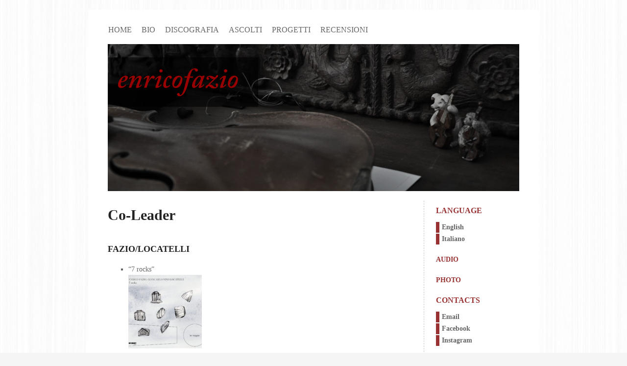

--- FILE ---
content_type: text/html; charset=UTF-8
request_url: http://enricofazio.com/category/discografia/co-leader/
body_size: 5257
content:
<!DOCTYPE html PUBLIC "-//W3C//DTD XHTML 1.0 Transitional//EN" "http://www.w3.org/TR/xhtml1/DTD/xhtml1-transitional.dtd">
<html xmlns="http://www.w3.org/1999/xhtml" lang="it-IT" xml:lang="it-IT">
<head profile="http://gmpg.org/xfn/11">
<meta http-equiv="Content-Type" content="text/html; charset=UTF-8" />
			<meta name="robots" content="noindex,noodp,noydir" />
		<meta name="viewport" content="width=device-width, initial-scale=1.0"/><title>Co-Leader</title>

<style type='text/css'>li.lgf-item{width:166px;} li.lgi-item{width:32%}</style>

<style type='text/css'>li.lgf-item img{max-width:100%;} li.lgi-item img{max-width:100%}</style>
		<style type="text/css">
			li.lazyest_random, li.lazyest_recent { list-style-type: none; }
			.lazyest_random_slideshow_item, .lazyest_recent_slideshow_item { position:relative }
			.lazyest_random_slideshow_item div.lg_thumb, .lazyest_recent_slideshow_item div.lg_thumb { position:absolute; top:0; left:0; z-index:8; }
			.lazyest_random_slideshow_item div.lg_thumb.active, .lazyest_recent_slideshow_item div.lg_thumb.active { z-index:10; }
			.lazyest_random_slideshow_item div.lg_thumb.last-active, .lazyest_recent_slideshow_item div.lg_thumb.last-active { z-index:9; }
			.lazyest_recent_slideshow_item span.args { display: none; }
		</style>
		<link rel='dns-prefetch' href='//s.w.org' />
<link rel="alternate" type="application/rss+xml" title="Enrico Fazio &raquo; Feed" href="http://enricofazio.com/feed/" />
<link rel="alternate" type="application/rss+xml" title="Enrico Fazio &raquo; Feed dei commenti" href="http://enricofazio.com/comments/feed/" />
<link rel="alternate" type="application/rss+xml" title="Enrico Fazio &raquo; Co-Leader Feed della categoria" href="http://enricofazio.com/category/discografia/co-leader/feed/" />
<link rel="canonical" href="http://enricofazio.com/category/discografia/co-leader/" />
		<script type="text/javascript">
			window._wpemojiSettings = {"baseUrl":"https:\/\/s.w.org\/images\/core\/emoji\/12.0.0-1\/72x72\/","ext":".png","svgUrl":"https:\/\/s.w.org\/images\/core\/emoji\/12.0.0-1\/svg\/","svgExt":".svg","source":{"concatemoji":"http:\/\/enricofazio.com\/wp-includes\/js\/wp-emoji-release.min.js?ver=5.2.23"}};
			!function(e,a,t){var n,r,o,i=a.createElement("canvas"),p=i.getContext&&i.getContext("2d");function s(e,t){var a=String.fromCharCode;p.clearRect(0,0,i.width,i.height),p.fillText(a.apply(this,e),0,0);e=i.toDataURL();return p.clearRect(0,0,i.width,i.height),p.fillText(a.apply(this,t),0,0),e===i.toDataURL()}function c(e){var t=a.createElement("script");t.src=e,t.defer=t.type="text/javascript",a.getElementsByTagName("head")[0].appendChild(t)}for(o=Array("flag","emoji"),t.supports={everything:!0,everythingExceptFlag:!0},r=0;r<o.length;r++)t.supports[o[r]]=function(e){if(!p||!p.fillText)return!1;switch(p.textBaseline="top",p.font="600 32px Arial",e){case"flag":return s([55356,56826,55356,56819],[55356,56826,8203,55356,56819])?!1:!s([55356,57332,56128,56423,56128,56418,56128,56421,56128,56430,56128,56423,56128,56447],[55356,57332,8203,56128,56423,8203,56128,56418,8203,56128,56421,8203,56128,56430,8203,56128,56423,8203,56128,56447]);case"emoji":return!s([55357,56424,55356,57342,8205,55358,56605,8205,55357,56424,55356,57340],[55357,56424,55356,57342,8203,55358,56605,8203,55357,56424,55356,57340])}return!1}(o[r]),t.supports.everything=t.supports.everything&&t.supports[o[r]],"flag"!==o[r]&&(t.supports.everythingExceptFlag=t.supports.everythingExceptFlag&&t.supports[o[r]]);t.supports.everythingExceptFlag=t.supports.everythingExceptFlag&&!t.supports.flag,t.DOMReady=!1,t.readyCallback=function(){t.DOMReady=!0},t.supports.everything||(n=function(){t.readyCallback()},a.addEventListener?(a.addEventListener("DOMContentLoaded",n,!1),e.addEventListener("load",n,!1)):(e.attachEvent("onload",n),a.attachEvent("onreadystatechange",function(){"complete"===a.readyState&&t.readyCallback()})),(n=t.source||{}).concatemoji?c(n.concatemoji):n.wpemoji&&n.twemoji&&(c(n.twemoji),c(n.wpemoji)))}(window,document,window._wpemojiSettings);
		</script>
		<style type="text/css">
img.wp-smiley,
img.emoji {
	display: inline !important;
	border: none !important;
	box-shadow: none !important;
	height: 1em !important;
	width: 1em !important;
	margin: 0 .07em !important;
	vertical-align: -0.1em !important;
	background: none !important;
	padding: 0 !important;
}
</style>
	<link rel='stylesheet' id='wp-block-library-css'  href='http://enricofazio.com/wp-includes/css/dist/block-library/style.min.css?ver=5.2.23' type='text/css' media='all' />
<link rel='stylesheet' id='prose_minified_stylesheet-css'  href='http://enricofazio.com/wp-content/uploads/prose/minified.css?ver=1376431200' type='text/css' media='all' />
<link rel='stylesheet' id='lazyest-style_0-css'  href='http://enricofazio.com/wp-content/plugins/lazyest-gallery/css/_slideshow.css?ver=5.2.23' type='text/css' media='all' />
<link rel='stylesheet' id='lazyest-style_1-css'  href='http://enricofazio.com/wp-content/plugins/lazyest-gallery/css/_ajax.css?ver=5.2.23' type='text/css' media='all' />
<!--[if lt IE 9]>
<script type='text/javascript' src='http://enricofazio.com/wp-content/themes/genesis/lib/js/html5shiv.min.js?ver=3.7.3'></script>
<![endif]-->
<script type='text/javascript' src='http://enricofazio.com/wp-includes/js/jquery/jquery.js?ver=1.12.4-wp'></script>
<script type='text/javascript' src='http://enricofazio.com/wp-includes/js/jquery/jquery-migrate.min.js?ver=1.4.1'></script>
<link rel='https://api.w.org/' href='http://enricofazio.com/wp-json/' />
<link rel="EditURI" type="application/rsd+xml" title="RSD" href="http://enricofazio.com/xmlrpc.php?rsd" />

<meta http-equiv="Content-Language" content="it-IT" />
<style type="text/css" media="screen">
.qtrans_flag span { display:none }
.qtrans_flag { height:12px; width:18px; display:block }
.qtrans_flag_and_text { padding-left:20px }
.qtrans_flag_en { background:url(http://enricofazio.com/wp-content/plugins/qtranslate/flags/gb.png) no-repeat }
.qtrans_flag_it { background:url(http://enricofazio.com/wp-content/plugins/qtranslate/flags/it.png) no-repeat }
</style>
<link hreflang="en" href="http://enricofazio.com/en/category/discografia/co-leader/" rel="alternate" />
<link rel="icon" href="http://enricofazio.com/wp-content/themes/prose/images/favicon.ico" />
<style type="text/css">#header { background: url(http://enricofazio.com/wp-content/uploads/2013/08/header1.jpg) no-repeat !important; }</style>
<!-- All in one Favicon 4.7 --><link rel="shortcut icon" href="http://enricofazio.com/wp-content/uploads/2013/08/faviconEF.ico" />
<style type="text/css" id="custom-background-css">
body.custom-background { background-image: url("http://enricofazio.com/wp-content/uploads/2013/08/bg.jpg"); background-position: left top; background-size: auto; background-repeat: repeat; background-attachment: scroll; }
</style>
	</head>
<body class="archive category category-co-leader category-22 custom-background custom-header header-image header-full-width content-sidebar"><div id="wrap"><div id="nav"><div class="wrap"><ul id="menu-orizzontale" class="menu genesis-nav-menu menu-primary"><li id="menu-item-88" class="menu-item menu-item-type-post_type menu-item-object-page menu-item-home menu-item-88"><a href="http://enricofazio.com/">Home</a></li>
<li id="menu-item-87" class="menu-item menu-item-type-post_type menu-item-object-page current-category-parent menu-item-87"><a href="http://enricofazio.com/bio/">Bio</a></li>
<li id="menu-item-448" class="menu-item menu-item-type-custom menu-item-object-custom current-menu-ancestor current-menu-parent menu-item-has-children menu-item-448"><a href="#">Discografia</a>
<ul class="sub-menu">
	<li id="menu-item-397" class="menu-item menu-item-type-taxonomy menu-item-object-category menu-item-397"><a href="http://enricofazio.com/category/discografia/leader/">Leader</a></li>
	<li id="menu-item-395" class="menu-item menu-item-type-taxonomy menu-item-object-category current-menu-item menu-item-395"><a href="http://enricofazio.com/category/discografia/co-leader/" aria-current="page">Co-Leader</a></li>
	<li id="menu-item-396" class="menu-item menu-item-type-taxonomy menu-item-object-category menu-item-396"><a href="http://enricofazio.com/category/discografia/sideman/">Collaborazioni</a></li>
</ul>
</li>
<li id="menu-item-490" class="menu-item menu-item-type-taxonomy menu-item-object-category menu-item-490"><a href="http://enricofazio.com/category/ascolti/">Ascolti</a></li>
<li id="menu-item-180" class="menu-item menu-item-type-taxonomy menu-item-object-category menu-item-has-children menu-item-180"><a href="http://enricofazio.com/category/progetti/">Progetti</a>
<ul class="sub-menu">
	<li id="menu-item-184" class="menu-item menu-item-type-taxonomy menu-item-object-category menu-item-184"><a href="http://enricofazio.com/category/progetti/criticalmass/">Critical Mass</a></li>
	<li id="menu-item-991" class="menu-item menu-item-type-taxonomy menu-item-object-category menu-item-991"><a href="http://enricofazio.com/category/progetti/ensemble/">Ensemble</a></li>
	<li id="menu-item-181" class="menu-item menu-item-type-taxonomy menu-item-object-category menu-item-181"><a href="http://enricofazio.com/category/progetti/art-studio-progetti/">Art Studio</a></li>
	<li id="menu-item-182" class="menu-item menu-item-type-taxonomy menu-item-object-category menu-item-182"><a href="http://enricofazio.com/category/progetti/ufo/">UFO</a></li>
	<li id="menu-item-183" class="menu-item menu-item-type-taxonomy menu-item-object-category menu-item-183"><a href="http://enricofazio.com/category/progetti/fazio-letov-duo/">Fazio-Letov Duo</a></li>
</ul>
</li>
<li id="menu-item-91" class="menu-item menu-item-type-taxonomy menu-item-object-category menu-item-has-children menu-item-91"><a href="http://enricofazio.com/category/recensioni/">Recensioni</a>
<ul class="sub-menu">
	<li id="menu-item-836" class="menu-item menu-item-type-taxonomy menu-item-object-category menu-item-836"><a href="http://enricofazio.com/category/recensioni/wabi-sabi/">Wabi Sabi</a></li>
	<li id="menu-item-639" class="menu-item menu-item-type-taxonomy menu-item-object-category menu-item-639"><a href="http://enricofazio.com/category/recensioni/shibui/">Shibui</a></li>
	<li id="menu-item-178" class="menu-item menu-item-type-taxonomy menu-item-object-category menu-item-178"><a href="http://enricofazio.com/category/recensioni/live-in-milano/">Live in Milano</a></li>
	<li id="menu-item-179" class="menu-item menu-item-type-taxonomy menu-item-object-category menu-item-179"><a href="http://enricofazio.com/category/recensioni/zapping/">Zapping</a></li>
</ul>
</li>
</ul></div></div><div id="header"><div class="wrap"><div id="title-area"><p id="title"><a href="http://enricofazio.com/">Enrico Fazio</a></p><p id="description">composizione, arrangiamento, contrabbasso</p></div></div></div><div id="inner"><div id="content-sidebar-wrap"><div id="content" class="hfeed"><div class="post-125 post type-post status-publish format-standard hentry category-co-leader category-discografia entry"><h2 class="entry-title"><a class="entry-title-link" rel="bookmark" href="http://enricofazio.com/2011/08/co-leader/">Co-Leader</a></h2>
<div class="post-info"></div><div class="entry-content"><h5>FAZIO/LOCATELLI</h5>
<ul>
<li>&#8220;7 rocks&#8221;<br />
<a href="http://enricofazio.com/wp-content/uploads/2025/01/front-7-rocks.jpg"><img class="alignnone size-thumbnail wp-image-904" src="http://enricofazio.com/wp-content/uploads/2025/01/front-7-rocks-150x150.jpg" alt="" width="150" height="150" /></a><br />
2022, We Insist! Records</li>
</ul>
<hr class="clear" />
<h5>FAZIO/LODATI</h5>
<ul>
<li>&#8220;Moods&#8221;<br />
<img class="alignnone size-thumbnail wp-image-1043" src="http://enricofazio.com/wp-content/uploads/2011/08/copertina-jpg-150x150.jpg" alt="" width="150" height="150" srcset="http://enricofazio.com/wp-content/uploads/2011/08/copertina-jpg-150x150.jpg 150w, http://enricofazio.com/wp-content/uploads/2011/08/copertina-jpg-300x300.jpg 300w, http://enricofazio.com/wp-content/uploads/2011/08/copertina-jpg-768x768.jpg 768w, http://enricofazio.com/wp-content/uploads/2011/08/copertina-jpg.jpg 1024w" sizes="(max-width: 150px) 100vw, 150px" /><br />
2013, Splasc(h)</li>
</ul>
<hr class="clear" />
<h5>ART STUDIO</h5>
<ul>
<li>&#8220;Rendez Vous&#8221;<img class="alignnone size-thumbnail wp-image-670" src="http://enricofazio.com/wp-content/uploads/2012/03/art-studio-150x150.jpg" alt="" width="150" height="150" srcset="http://enricofazio.com/wp-content/uploads/2012/03/art-studio-150x150.jpg 150w, http://enricofazio.com/wp-content/uploads/2012/03/art-studio-300x300.jpg 300w, http://enricofazio.com/wp-content/uploads/2012/03/art-studio.jpg 720w" sizes="(max-width: 150px) 100vw, 150px" /><br />
2013, Caligola</li>
<li>&#8220;Trenta &#8211; Live in Torino&#8221;<a href="http://enricofazio.com/wp-content/uploads/2011/08/Art-Trenta.jpg"><img class="alignnone size-full wp-image-135" title="Art-Trenta" src="http://enricofazio.com/wp-content/uploads/2011/08/Art-Trenta.jpg" alt="" width="160" height="160" /></a><br />
2007 CD, Splasc(h)</li>
<li>&#8220;The complete CMC sessions&#8221;<br />
<a href="http://enricofazio.com/wp-content/uploads/2011/08/Art-CMC.jpg"><img class="alignnone size-full wp-image-127" title="Art-CMC" src="http://enricofazio.com/wp-content/uploads/2011/08/Art-CMC.jpg" alt="" width="160" height="160" /></a><br />
1999 2CD, Splasc(h)</li>
<li>&#8220;Off limits&#8221;<a href="http://enricofazio.com/wp-content/uploads/2011/08/Art-Offlimits.jpg"><img class="alignnone size-full wp-image-129" title="Art-Offlimits" src="http://enricofazio.com/wp-content/uploads/2011/08/Art-Offlimits.jpg" alt="" width="160" height="160" /></a><br />
1998 CD, Splasc(h)</li>
<li>&#8220;Onde&#8221;<a href="http://enricofazio.com/wp-content/uploads/2011/08/Art-Onde.jpg"><img class="alignnone size-full wp-image-130" title="Art-Onde" src="http://enricofazio.com/wp-content/uploads/2011/08/Art-Onde.jpg" alt="" width="160" height="160" /></a><br />
1987 CD, Splasc(h)</li>
<li>&#8220;Pensieri&#8221;<a href="http://enricofazio.com/wp-content/uploads/2011/08/Art-Pensieri.jpg"><img class="alignnone size-full wp-image-132" title="Art-Pensieri" src="http://enricofazio.com/wp-content/uploads/2011/08/Art-Pensieri.jpg" alt="" width="160" height="160" /></a><br />
1986 LP, CMC</li>
<li>&#8220;Presagio&#8221;<a href="http://enricofazio.com/wp-content/uploads/2011/08/Art-Presagio.jpg"><img class="alignnone size-full wp-image-133" title="Art-Presagio" src="http://enricofazio.com/wp-content/uploads/2011/08/Art-Presagio.jpg" alt="" width="160" height="160" /></a><br />
1984 LP, CMC</li>
<li>&#8220;Paralisi&#8221;<a href="http://enricofazio.com/wp-content/uploads/2011/08/Art-Paralisi.jpg"><img class="alignnone size-full wp-image-131" title="Art-Paralisi" src="http://enricofazio.com/wp-content/uploads/2011/08/Art-Paralisi.jpg" alt="" width="160" height="160" /></a><br />
1981 LP, CMC</li>
<li>&#8220;Diagnosi&#8221;<a href="http://enricofazio.com/wp-content/uploads/2011/08/Art-Diagnosi.jpg"><img class="alignnone size-full wp-image-128" title="Art-Diagnosi" src="http://enricofazio.com/wp-content/uploads/2011/08/Art-Diagnosi.jpg" alt="" width="160" height="160" /></a><br />
1978 LP, CMC</li>
<li>&#8220;Art Studio&#8221;<a href="http://enricofazio.com/wp-content/uploads/2011/08/Art-Art.jpg"><img class="alignnone size-full wp-image-126" title="Art-Art" src="http://enricofazio.com/wp-content/uploads/2011/08/Art-Art.jpg" alt="" width="160" height="160" /></a><br />
1977 LP, Drums</li>
</ul>
<hr class="clear" />
<h5>ANGLO/ITALIAN 4tet</h5>
<ul>
<li>&#8220;Twice upon a time&#8221;<img class="alignnone size-thumbnail wp-image-1090" src="http://enricofazio.com/wp-content/uploads/2011/08/Immagine-WhatsApp-2025-02-03-ore-17.26.14_a1c8e5f6-150x150.jpg" alt="" width="150" height="150" srcset="http://enricofazio.com/wp-content/uploads/2011/08/Immagine-WhatsApp-2025-02-03-ore-17.26.14_a1c8e5f6-150x150.jpg 150w, http://enricofazio.com/wp-content/uploads/2011/08/Immagine-WhatsApp-2025-02-03-ore-17.26.14_a1c8e5f6-298x300.jpg 298w, http://enricofazio.com/wp-content/uploads/2011/08/Immagine-WhatsApp-2025-02-03-ore-17.26.14_a1c8e5f6.jpg 730w" sizes="(max-width: 150px) 100vw, 150px" /><br />
1997 CD, Splasc(h)</li>
<li>&#8220;Put it right mr Smoothie&#8221;<br />
<img class="alignnone size-thumbnail wp-image-1091" src="http://enricofazio.com/wp-content/uploads/2011/08/Immagine-WhatsApp-2025-02-03-ore-17.26.58_33029ff0-150x150.jpg" alt="" width="150" height="150" srcset="http://enricofazio.com/wp-content/uploads/2011/08/Immagine-WhatsApp-2025-02-03-ore-17.26.58_33029ff0-150x150.jpg 150w, http://enricofazio.com/wp-content/uploads/2011/08/Immagine-WhatsApp-2025-02-03-ore-17.26.58_33029ff0-300x297.jpg 300w, http://enricofazio.com/wp-content/uploads/2011/08/Immagine-WhatsApp-2025-02-03-ore-17.26.58_33029ff0-768x761.jpg 768w, http://enricofazio.com/wp-content/uploads/2011/08/Immagine-WhatsApp-2025-02-03-ore-17.26.58_33029ff0.jpg 789w" sizes="(max-width: 150px) 100vw, 150px" /><br />
1990 CD, Splasc(h)</li>
</ul>
<hr class="clear" />
<h5>FAZIO/LETOV</h5>
<ul>
<li>&#8220;Compagni di strada&#8221;<br />
<a href="http://enricofazio.com/wp-content/uploads/2011/08/Fazio-Letov-Compagnidistrada.jpg"><img title="Fazio-Letov-Compagnidistrada" src="http://enricofazio.com/wp-content/uploads/2011/08/Fazio-Letov-Compagnidistrada-150x150.jpg" alt="" width="160" height="160" /></a><br />
<a title="Fazio/Letov - Compagni Di Strada" href="http://enricofazio.com/wp-content/uploads/2011/09/EnricoFazio-SergeyLetov-OrientExpress-Compagni.wav" target="_blank" rel="noopener noreferrer"><img title="soundbit" src="http://enricofazio.com/wp-content/uploads/2011/08/basic1-117.png" alt="" width="16" height="16" /></a> <em>Orient Express</em><br />
CMC Records, 2002, cmc records 2002-2</li>
</ul>
<hr class="clear" />
<h5>TOBA MULTIJAZZ</h5>
<ul>
<li>&#8220;Meridiana&#8221;<br />
<img class="alignnone size-thumbnail wp-image-1092" src="http://enricofazio.com/wp-content/uploads/2011/08/Immagine-WhatsApp-2025-02-03-ore-17.25.00_943c0f5e-150x150.jpg" alt="" width="150" height="150" /><br />
1987 LP, Splasc(h)</li>
</ul>
</div><div class="post-meta"><span class="date published time" title="2011-08-27T13:32:47+02:00">27/08/2011</span>  By <span class="author vcard"><span class="fn"><a href="http://enricofazio.com/author/enrico/" rel="author">enrico</a></span></span> <span class="categories">Filed Under: <a href="http://enricofazio.com/category/discografia/co-leader/" rel="category tag">Co-Leader</a>, <a href="http://enricofazio.com/category/discografia/" rel="category tag">Discografia</a></span>    </div></div></div><div id="sidebar" class="sidebar widget-area"><div id="qtranslate-4" class="widget widget_qtranslate"><div class="widget-wrap"><h4 class="widget-title widgettitle">LANGUAGE</h4>
<ul class="qtrans_language_chooser" id="qtranslate-4-chooser"><li class="lang-en"><a href="http://enricofazio.com/en/category/discografia/co-leader/" hreflang="en" title="English"><span>English</span></a></li><li class="lang-it active"><a href="http://enricofazio.com/category/discografia/co-leader/" hreflang="it" title="Italiano"><span>Italiano</span></a></li></ul><div class="qtrans_widget_end"></div></div></div>
<div id="text-4" class="widget widget_text"><div class="widget-wrap">			<div class="textwidget"><p><a href="http://enricofazio.com/?page_id=11">AUDIO</a></p>
</div>
		</div></div>
<div id="text-3" class="widget widget_text"><div class="widget-wrap">			<div class="textwidget"><p><a href="http://enricofazio.com/?page_id=22">PHOTO</a></p>
</div>
		</div></div>
<div id="text-5" class="widget widget_text"><div class="widget-wrap"><h4 class="widget-title widgettitle">CONTACTS</h4>
			<div class="textwidget"><ul>
<li><a href="mailto:enricofazio7@gmail.com" target="_blank" rel="noopener noreferrer">Email</a> </li>
<li><a href="http://www.facebook.com/profile.php?id=100002172407316" target="_blank" rel="noopener noreferrer">Facebook</a></li>
<li> <a href=https://www.instagram.com/enrico_fazio_critical_mass/> Instagram </a></li>
</ul></div>
		</div></div>
</div></div></div></div><div id="footer" class="footer"><div class="wrap"><div class="gototop"><p><a href="#wrap" rel="nofollow">Return to top of page</a></p></div><div class="creds"><p>Copyright Enrico Fazio &#x000A9;&nbsp;2011&#x02013;2026 · Design by <a href="http://francescamarano.com" target="_blank">Francesca Marano</a></p></div></div></div><script type='text/javascript'>
/* <![CDATA[ */
var lazyest_ajax = {"ajaxurl":"http:\/\/enricofazio.com\/wp-admin\/admin-ajax.php","searchfor":"Searching for comment...","pleasewait":"Please wait while Lazyest Gallery searches for ","pagination":"default"};
var lazyest_widgets = {"_nonce":"e3f948aa34","ajaxurl":"http:\/\/enricofazio.com\/wp-admin\/admin-ajax.php","slideshow_duration":"5000"};
var lazyestshow = {"captionqueue":"2000","captionopcty":"2000","slideview":"1000","duration":"5000"};
var lazyestimg = {"ajaxurl":"http:\/\/enricofazio.com\/wp-admin\/admin-ajax.php?"};
/* ]]> */
</script>
<script type='text/javascript' src='http://enricofazio.com/wp-content/plugins/lazyest-gallery/js/lazyest-gallery.js?ver=1.1.20'></script>
<script type='text/javascript' src='http://enricofazio.com/wp-includes/js/wp-embed.min.js?ver=5.2.23'></script>
</body></html>
